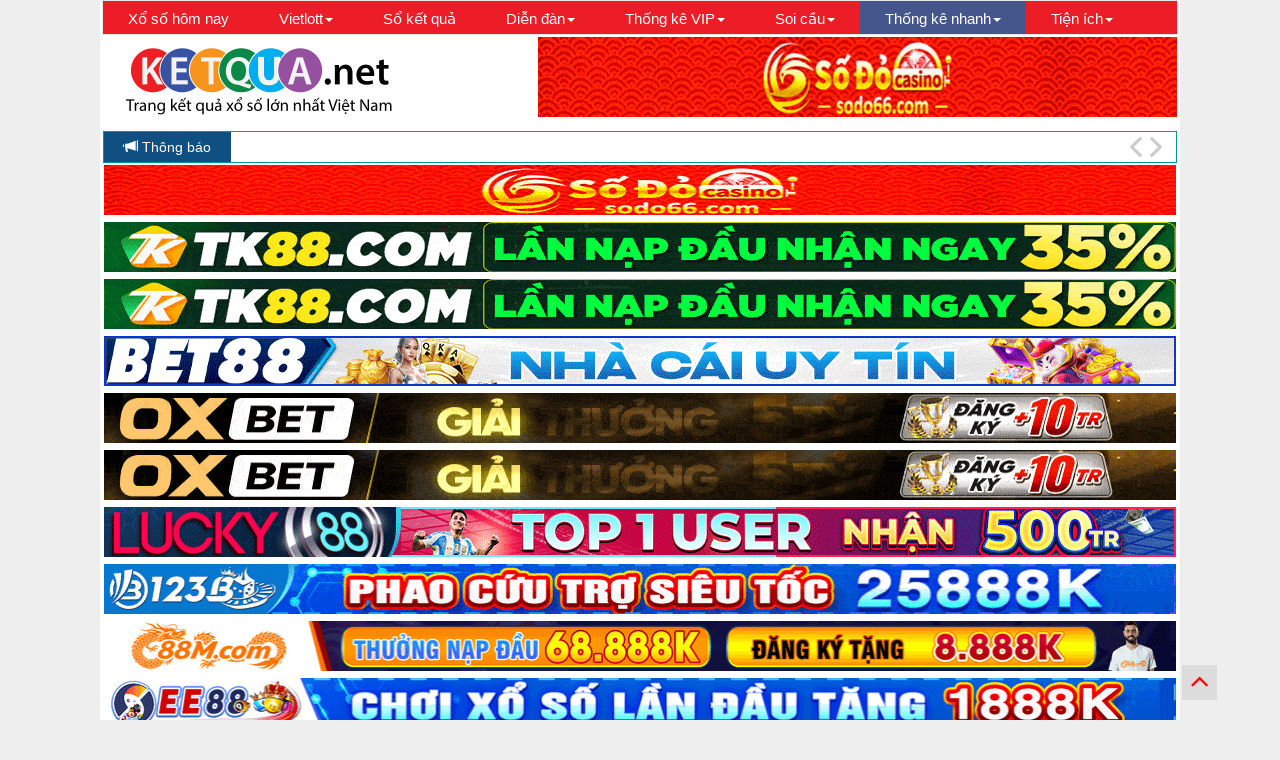

--- FILE ---
content_type: text/html; charset=UTF-8
request_url: https://ketqua04.net/thong-ke-tan-suat-bo-so
body_size: 11651
content:
<!DOCTYPE html>
<html lang="vi">
<head>
<meta charset="utf-8">
<meta http-equiv="content-type" content="text/html; charset=UTF-8"/>
<meta name="HandheldFriendly" content="true"/>
<meta name="robots" content="index, follow"/>
<meta name="keywords" content="Thong ke tan suat bo so, thong ke xsmb, thong ke sxmb, thong ke tan suat 500 ngay truoc, thong ke xsmb dai nhat, thong ke tan suat lo, thong ke tan suat giai db"/>
<meta name="description" content="KETQUA04.NET - Thống kê tần suất bộ số: thống kê loto theo tổng số ngày về và tổng số lần về của các bộ số từ 00-99 trong khoảng thời gian đã chọn"/>
<link rel="canonical" href="https://ketqua04.net/thong-ke-tan-suat-bo-so"/>
<meta name="author" content="ketqua04.net"/>
<meta name="generator" content="ketqua04.net"/>
<meta name="abstract" content="ketqua04.net"/>
<meta name="build_signature" content="ver. 0.1.0-28o; branch feature/main/improve-sep-2024; built on Fri Oct 31 02:58:09 UTC 2025"/>
<meta property="og:title" content="Thống kê tần suất bộ số Truyền Thống trong 500 ngày trước"/>
<meta property="og:type" content="website"/>
<meta property="og:url" content="https://ketqua04.net/"/>
<meta property="og:image" content="https://ketqua04.net/imgs/1024.png"/>
<meta property="og:image:width" content="200"/>
<meta property="og:image:height" content="200"/>
<meta property="og:site_name" content="ketqua04.net"/>
<meta property="og:description" content="Thống kê tần suất bộ số: thống kê loto theo tổng số ngày về và tổng số lần về của các bộ số từ 00-99 trong khoảng thời gian đã chọn"/>
<meta property="fb:app_id" content="1022589457870723"/>
<meta name="data-server" value="data.ketqua04.net"/>
<link rel="shortcut icon" href="//static.ketqua04.net/main_image/ketqua.jpg">
<title>Thống kê tần suất bộ số Truyền Thống trong 500 ngày trước</title>
<link href="//static.ketqua04.net/main_bootstrap/css/bootstrap.min.css" rel="stylesheet">
<link href="//static.ketqua04.net/css/font-awesome.min.css" rel="stylesheet">
<link href="//static.ketqua04.net/metis/metisMenu.css" rel="stylesheet">
<link href="//static.ketqua04.net/css/bootstrap-datepicker3.min.css" rel="stylesheet">
<link href="//static.ketqua04.net/main_css/global_v0.0.10.css" rel="stylesheet">
<link href="//static.ketqua04.net/icss/02.css" rel="stylesheet">
<script src="//static.ketqua04.net/js/jquery-2.1.3.min.js"></script>
<script src="//static.ketqua04.net/js/jquery.printElement.min.js"></script>
<script src="//static.ketqua04.net/js/bootstrap-datepicker.min.js"></script>
<script src="//static.ketqua04.net/custom_js/kq_v0.0.10e.js"></script>
<script type="application/ld+json">
  {
    "@context": "//schema.org",
    "@type": "Blog",
    "url": "//forumketqua.net/"
  }
</script>
<script type="application/ld+json">
  {
    "@context": "//schema.org",
    "@type": "Organization",
    "name": "ketqua04.net",
    "url": "//ketqua04.net/",
    "sameAs": [
      "https://www.facebook.com/admketqua.net/",
      "https://plus.google.com/108848957581198475098",
      "https://twitter.com/KetquaNet"
    ]
  }
</script>
<script src="//static.ketqua04.net/custom_js/kqv1.1edf48d1d4a1147da411.min.js"></script>
</head>
<body>
<script async src="https://www.googletagmanager.com/gtag/js?id=G-PZRFXCFGJD"></script>
<script>window.dataLayer=window.dataLayer||[];function gtag(){dataLayer.push(arguments);}gtag('js',new Date());gtag('config','G-5RXSNQ72Q4');</script>
<script>window.__cfRLUnblockHandlers=true;</script>
<script defer src="https://comment.yeuketqua.net/comentario.js"></script><div class="container big-container">
<h1 class="mainh1">Thống kê tần suất bộ số Truyền Thống trong 500 ngày trước</h1>
<nav class="navbar navbar-default kqvertimargin" id="ketqua_head_menu">
<div class="container-fluid">
<ul class="nav navbar-nav" style="margin-bottom:-2px;" id="head_menu">
<li><h2 class="menuh2"><a href="/xo-so">Xổ số hôm nay</a></h2></li>
<li class="dropdown ">
<a class="dropdown-toggle" data-toggle="dropdown" role="button" aria-expanded="true">Vietlott<span class="caret"></span></a>
<ul class="dropdown-menu" role="menu">
<li><a href="/xo-so-mega6x45.php">Mega 6/45</a></li><li><a href="/xo-so-power6x55.php">Power 6/55</a></li> </ul>
</li>
<li><h2 class="menuh2"><a href="/so-ket-qua">Sổ kết quả<span class="sr-only">(current)</span></a></h2></li>
<li class="dropdown ">
<a class="dropdown-toggle" data-toggle="dropdown" role="button" aria-expanded="true">Diễn đàn<span class="caret"></span></a>
<ul class="dropdown-menu" role="menu">
<li><a href="https://forumketqua.net/" target="_blank">Trang chủ</a></li>
<li><a href="https://forumketqua.net/forums/su-kien-events.8/" target="_blank">Event xổ số hàng tháng</a></li>
<li><a href="https://forumketqua.net/forums/kinh-nghiem-xo-so.24/" target="_blank">Kinh nghiệm xổ số</a></li>
<li><a href="https://forumketqua.net/forums/du-doan-xsmb/" target="_blank">Thảo luận XSMB</a></li>
<li><a href="https://forumketqua.net/forums/chan-nuoi-xsmb.15/" target="_blank">Chăn nuôi XSMB</a></li>
<li><a href="https://forumketqua.net/forums/soi-cau-xsmb/" target="_blank">Cầu kèo XSMB</a></li>
</ul>
</li>
<li class="dropdown ">
<a class="dropdown-toggle" data-toggle="dropdown" role="button" aria-expanded="true">Thống kê VIP<span class="caret"></span></a>
<ul class="dropdown-menu" role="menu">
<li><a href="/chu-ky">Thống kê chu kỳ</a></li>
<li><a href="/tan-so-nhip">Thống kê tần số nhịp loto</a></li>
<li><a href="/tan-suat-loto" target="_blank">Thống kê tần suất Loto</a></li>
<li><a href="/tan-suat-cap-loto" target="_blank">Thống kê tần suất cặp loto</a></li>
<li><a href="/loto-theo-db" target="_blank">Thống kê tần suất Loto theo Đặc Biệt</a></li>
<li><a href="/loto-theo-loto" target="_blank">Thống kê tần suất Loto theo Loto</a></li>
<li><a href="/loto-gan">Thống kê loto gan</a></li>
<li><a href="/dau-duoi-loto">Thống kê đầu đuôi loto</a></li>
<li><a href="/chu-ky-dac-biet">Thống kê chu kỳ đặc biệt</a></li>
<li><a href="/chu-ky-dan-dac-biet">Thống kê chu kỳ dàn ĐB</a></li>
<li><a href="/chu-ky-dan-loto">Thống kê chu kỳ dàn loto</a></li>
<li><a href="/max-dan-cung-ve">Thống kê chu kỳ max dàn cùng về</a></li>
<li><a href="/bang-dac-biet">Bảng đặc biệt tuần</a></li>
<li><a href="/bang-dac-biet-thang">Bảng đặc biệt tháng</a></li>
<li><a href="/bang-dac-biet-nam">Bảng đặc biệt năm</a></li>
<li><a href="/bang-giai-nhat">Bảng giải nhất tuần <img src="//static.ketqua04.net/img/f70479d0a3661070a329f9bb861e66a5.gif"></a></li>
<li><a href="/bang-giai-nhat-thang">Bảng giải nhất tháng <img src="//static.ketqua04.net/img/f70479d0a3661070a329f9bb861e66a5.gif"></a></li>
<li><a href="/bang-giai-nhat-nam">Bảng giải nhất năm <img src="//static.ketqua04.net/img/f70479d0a3661070a329f9bb861e66a5.gif"></a></li>
<li><a href="/bang-de-dau">Bảng đề đầu theo tuần <img src="//static.ketqua04.net/img/f70479d0a3661070a329f9bb861e66a5.gif"></a></li>
<li><a href="/bang-de-dau-thang">Bảng đề đầu theo tháng <img src="//static.ketqua04.net/img/f70479d0a3661070a329f9bb861e66a5.gif"></a></li>
<li><a href="/bang-de-dau-nam">Bảng đề đầu theo năm <img src="//static.ketqua04.net/img/f70479d0a3661070a329f9bb861e66a5.gif"></a></li>
<li><a href="/giai-db-ngay-mai">Thống kê giải đặc biệt ngày mai</a></li>
<li><a href="/de-dau-ngay-mai">Thống kê đề đầu ngày mai <img src="//static.ketqua04.net/img/f70479d0a3661070a329f9bb861e66a5.gif"></a></li>
<li><a href="/thong-ke-giai-nhat">Thống kê giải nhất</a></li>
</ul>
</li>
<li class="dropdown ">
<a class="dropdown-toggle" data-toggle="dropdown" role="button" aria-expanded="true">Soi cầu<span class="caret"></span></a>
<ul class="dropdown-menu" role="menu">
<li><a href="/cau-giai-dac-biet">Soi cầu giải đặc biệt</a></li>
<li><a href="/cau-hai-nhay">Soi cầu loto hai nháy</a></li>
<li><a href="/cau-loto">Soi cầu loto</a></li>
<li><a href="/cau-loto-bach-thu">Soi cầu bạch thủ</a></li>
<li><a href="/cau-loai-loto">Soi cầu loại loto</a></li>
<li><a href="/cau-loai-bach-thu">Soi cầu loại bạch thủ</a></li>
<li><a href="/lich-su-cau">Kiểm tra lịch sử cầu</a></li>
<li><a href="/cau-theo-thu">Soi cầu theo thứ</a></li>
<li><a href="/cau-dac-biet-theo-thu">Cầu đặc biệt theo thứ</a></li>
<li><a href="/tao-phoi-tuan">Tạo phôi cầu tuần <img src="//static.ketqua04.net/img/f70479d0a3661070a329f9bb861e66a5.gif"><span class="sr-only">(current)</span></a></li>
<li><a href="/tong-hop-cau">Tổng hợp cầu<img src="//static.ketqua04.net/img/f70479d0a3661070a329f9bb861e66a5.gif"><span class="sr-only">(current)</span></a></li>
<li><a href="/tao-phoi">Tạo phôi xổ số</a></li>
</ul>
</li>
<li class="dropdown  active">
<a class="dropdown-toggle" data-toggle="dropdown" role="button" aria-expanded="true">Thống kê nhanh<span class="caret"></span></a>
<ul class="dropdown-menu" role="menu">
<li><a href="/thong-ke-nhanh">Thống kê nhanh</a></li>
<li class="active"><a href="/thong-ke-tan-suat-bo-so">Thống kê tần suất bộ số</a></li>
<li><a href="/thong-ke-tong-hop">Thống kê tổng hợp</a></li>
<li><a href="/thong-ke-theo-ngay">Thống kê theo ngày</a></li>
<li><a href="/thong-ke-theo-tong">Thống kê theo tổng</a></li>
<li><a href="/thong-ke-quan-trong">Thống kê quan trọng</a></li>
<li><a href="/cung-quay-xo-so">Cùng quay xổ số</a></li>
<li><a href="/lo-xien">Lô xiên tự động</a></li>
<li><a href="/gop-so">Công cụ gộp số VIP</a></li>
<li><a href="/tach-so">Công cụ tách số VIP</a></li>
<li><a href="/loc-ghep-dan">Công cụ lọc ghép dàn VIP</a></li>
<li><a href="/tao-dan">Tạo nhanh dàn đặc biệt</a></li>
<li><a href="/tao-dan-3d-4d">Tạo dàn 3D 4D</a></li>
<li><a href="/tao-dan-3d-4d-nang-cao">Tạo dàn 3D 4D nâng cao</a></li>
<li><a href="/loai-dan">Loại dàn đặc biệt</a></li>
</ul>
</li>
<li class="dropdown ">
<a class="dropdown-toggle" data-toggle="dropdown" role="button" aria-expanded="true">Tiện ích<span class="caret"></span></a>
<ul class="dropdown-menu" role="menu">
<li><a href="/tin-tuc-xo-so">Tin tức xổ số<span class="sr-only">(current)</span></a></li>
<li><a href="/do-xo-so">Dò xổ số<span class="sr-only">(current)</span></a></li>
<li><a href="/lich-quay-thuong">Lịch quay thưởng<span class="sr-only">(current)</span></a></li>
<li><a href="/so-mo/">Sổ mơ<span class="sr-only">(current)</span></a></li>
<li><a href="/widget/">Widget kết quả<span class="sr-only">(current)</span></a></li>
<li><a href="/bong-da">Bóng đá<span class="sr-only">(current)</span></a></li>
<li><a href="/ket-qua-net/">Về chúng tôi<span class="sr-only">(current)</span></a></li>
<li><a href="/contact/">Liên Hệ Quảng Cáo - Góp Ý<span class="sr-only">(current)</span></a></li>
<li><a href="/policy">Chính sách<span class="sr-only">(current)</span></a></li>
</ul>
</li>
</ul>
</div>
</nav>
<div class="row kqvertimargin">
<div class="col-sm-3">
<a href="/"> <img src="//static.ketqua04.net/img/20160220172641-4a1ca3a3.png" alt="kqxs trực tiếp kết quả xổ số" height="90"></a>
</div>
<div class="col-sm-3 col-sm-offset-1">
<a rel="nofollow" href="https://www.vnsodo.top/?inviteCode=58828037&regAgentJumpFlag=1
" target="_blank">
<img style="display:block;float:left;" src="//img.iketqua.com/images/2024/06/24/ezgif-4-ef92ab79fd.gif" alt="nhà cái uy tín" width="639" height="80">
</a>
</div>
</div><div class="row kqvertimargin">
<div class="col-sm-10 mae" style="padding-top:2px;">
<div class="BreakingNewsController easing" id="notiBox" style="width: 100%; border: 1px solid rgb(0, 153, 153); background: rgb(255, 255, 255);">
<div class="bn-title" style="color: rgb(255, 255, 255); font-weight: normal; width: auto; padding: 5px 20px; background:#104F82;">
<span class="glyphicon glyphicon-bullhorn"></span> Thông báo
</div>
<ul style="left: 175px; margin-top: -168px;">
<li><a href="//ketqua04.net" target="_blank">Mời các bạn truy cập ketqua04.net - Link mới Ketqua.net</a></li>
<li><a href="//mketqua.net" target="_blank">Mketqua.net- Link phụ của ketqua.net</a></li>
<li><a href="//ketqua04.net" target="_blank">Ketqua.net chúc các bạn may mắn và thắng lợi!
</a></li>
</a></li>
</ul>
<div class="bn-arrows"><span class="bn-arrows-left"></span><span class="bn-arrows-right"></span></div>
</div>
</div>
</div>
<link href="//static.ketqua04.net/bnews/BreakingNews.css" rel="stylesheet">
<script src="//static.ketqua04.net/bnews/BreakingNews.js"></script>
<script>$(document).ready(function(){$("#notiBox").BreakingNews({effect:"slide",border:"solid 1px #099",titlebgcolor:'#104F82',title:'<span class="glyphicon glyphicon-bullhorn"></span> Thông báo',timer:5000,});});</script>
<div class="row kqvertimargin">
<div class="col-sm-10 kqcenter ">
<a rel="nofollow" href="https://www.vnsodo.top/home/reg.html?inviteCode=58828037
" target="_blank"><img style="margin-bottom:5px" src="//img.iketqua.com/images/2024/06/24/ezgif-4-120a97860c.gif" title="" alt="" width="1072" height="50"></a>
</div>
</div>
<div class="row kqvertimargin">
<div class="col-sm-10 kqcenter ">
<a rel="nofollow" href="https://soha.996221.com/?inviteCode=87083922&regAgentJumpFlag=0
" target="_blank"><img style="margin-bottom:5px" src="//img.iketqua.com/images/2024/06/24/ezgif-4-33f07aa75b.gif" title="" alt="" width="1072" height="50"></a>
</div>
</div>
<div class="row kqvertimargin">
<div class="col-sm-10 kqcenter ">
<a rel="nofollow" href="https://soha.996221.com/?inviteCode=87083922&regAgentJumpFlag=0
" target="_blank"><img style="margin-bottom:5px" src="//img.iketqua.com/images/2024/06/24/ezgif-4-33f07aa75b.gif" title="" alt="" width="1072" height="50"></a>
</div>
</div>
<div class="row kqvertimargin">
<div class="col-sm-10 kqcenter ">
<a rel="nofollow" href="https://ln.run/bet88ads" target="_blank"><img style="margin-bottom:5px" src="//img.iketqua.com/images/2025/10/07/BET88-GIF-new-1072x50-2.gif" title="" alt="" width="1072" height="50"></a>
</div>
</div>
<div class="row kqvertimargin">
<div class="col-sm-10 kqcenter ">
<a rel="nofollow" href="https://tinyurl.com/2d6wrscu
" target="_blank"><img src="//img.iketqua.com/images/2025/08/28/ezgif-31bfdfdb20f7ad.gif" alt="OXBET có lô đề 3 miền, lô đề siêu tốc, 1 ăn 999" title="OXBET - Lô Đề 3 Miền - Lô Đề Siêu Tốc - Đừng Đợi Đến 4 Giờ Chiều" width="1072" height="50" style="margin-bottom:5px; "></a>
</div>
</div>
<div class="row kqvertimargin">
<div class="col-sm-10 kqcenter ">
<a rel="nofollow" href="https://tinyurl.com/mr2cd7dm
" target=_blank"><img style="margin-bottom:5px" src="//img.iketqua.com/images/2025/08/28/ezgif-31bfdfdb20f7ad.gif" alt="OXBET có lô đề 3 miền, lô đề siêu tốc, 1 ăn 999" title="OXBET - Lô Đề 3 Miền - Lô Đề Siêu Tốc - Đừng Đợi Đến 4 Giờ Chiều" width="1072" height="50"></a>
</div>
</div>
<div class="row kqvertimargin">
<div class="col-sm-10 kqcenter ">
<a rel="nofollow" href="https://tinyurl.com/ybv39knf" target=_blank"><img style="margin-bottom:5px" src="//img.iketqua.com/images/2024/08/26/Lucky-CPD-1072x50.gif" alt="LUCKY88 đứng số 1 châu Á về cá độ bóng đá online, cá cược thể thao trực tuyến
" title="LUCKY88 - #1 Nhà cái chơi cá cược bóng đá, cá độ thể thao uy tín	" width="1072" height="50"></a>
</div>
</div>
<div class="row kqvertimargin">
<div class="col-sm-10 kqcenter ">
<a rel="nofollow" href="https://www.bityviet.com/kq9smhf
" target=_blank"><img style="margin-bottom:5px" src="//img.iketqua.com/images/2024/08/04/ezgif-7-2d04dbc216.gif" alt="" width="1072" height="50"></a>
</div>
</div>
<div class="row kqvertimargin">
<div class="col-sm-10 kqcenter ">
<a rel="nofollow" href="https://bitlyvnm.com/kq04cphf
" target=_blank"><img style="margin-bottom:5px" src="//img.iketqua.com/images/2026/01/07/1070x50-xoso88m.gif" alt="88M" width="1072" height="50"></a>
</div>
</div>
<div class="row kqvertimargin">
<div class="col-sm-10 kqcenter ">
<a rel="nofollow" href="https://www.tinyviet.com/kq9smhf" target=_blank"><img style="margin-bottom:5px" src="//img.iketqua.com/images/2024/08/02/1070x50-EE88.gif" alt="" width="1072" height="50"></a>
</div>
</div>
<div class="row kqvertimargin">
<div class="col-sm-10 kqcenter ">
<a rel="nofollow" href=" https://bittyvi.com/kq04hfdl" target=_blank"><img style="margin-bottom:5px" src="//img.iketqua.com/images/2025/12/01/1070x50-88i-xs.gif" alt="" width="1072" height="50"></a>
</div>
</div>
<div class="row kqvertimargin">
<div class="col-sm-10 kqcenter ">
<a rel="nofollow" href="https://ftq2.short.gy/ubjxRi
" target=_blank"><img style="margin-bottom:5px" src="//img.iketqua.com/images/2024/08/26/Nbet-CPD-Sport-1072x50.gif" alt="NBET cá cược bóng đá online tại nhà cái uy tín hàng đầu Châu Âu.
" title="NBET - Nhà cái cá độ, cá cược bóng đá, casino online uy tín	" width="1072" height="50"></a>
</div>
</div>
<div class="row kqvertimargin">
<div class="col-sm-10 kqcenter ">
<a rel="nofollow" href="https://man88.win/khuyen-mai/thuong-nap-dau-100/?a=mswl_6c60d0ee2a2c00776e3f3356a72a9204&utm_campaign=cpd&utm_source=ketquanet&utm_medium=full9-1072x50
" target=_blank"><img style="margin-bottom:5px" src="//img.iketqua.com/images/2025/12/01/1072x50.gif" alt="" width="1072" height="50"></a>
</div>
</div>
<div class="row kqvertimargin">
<div class="col-sm-10 kqcenter ">
<a rel="nofollow" href="https://11win.mobi/?a=mswl_90558bec54a62922637a81c94afb4653&utm_campaign=cpd&utm_source=ketquanet&utm_medium=full10-1072x50
" target=_blank"><img style="margin-bottom:5px" src="//img.iketqua.com/images/2025/12/01/1072x50-CPD-11WIN-GAME-TURN2.gif" alt="" width="1072" height="50"></a>
</div>
</div>
<div class="row kqvertimargin">
<div class="col-sm-10 kqcenter ">
<a rel="nofollow" href="https://du88.club/?a=mswl_b0abf78792ceb697ca57c15ac18eccb6&utm_campaign=cpd&utm_source=ketquanet&utm_medium=full11-1072x50
" target=_blank"><img style="margin-bottom:5px" src="//img.iketqua.com/images/2025/10/31/1072x50-CPD-DU-DUBAI-LODE-TURN-1.gif" alt="" width="1072" height="50"></a>
</div>
</div>
<div class="row kqvertimargin">
<div class="col-sm-10 kqcenter ">
<a rel="nofollow" href="https://gbong.vip/?a=b67fe19b3ab8e2cb401c2320baf1cb4a&utm_source=ketquanet&utm_medium=full14-1072x50&utm_campaign=cpd&utm_term=xoso&referrer_domain=ketqua04.net
" target=_blank"><img style="margin-bottom:5px" src="//img.iketqua.com/images/2025/12/30/1072x50.gif
" alt="" width="1072" height="50"></a>
</div>
</div>
<div class="row kqvertimargin">
<div class="col-sm-10 kqcenter ">
<a rel="nofollow" href="https://vu88.com/khuyen-mai/the-loai/thuong-nap/?a=e197f4380c6c6fc13e6e24dc0680a57e&utm_source=ketquanet&utm_medium=full15-1072x50&utm_campaign=cpd&utm_term=xoso&referrer_domain=ketqua04.net
" target=_blank"><img style="margin-bottom:5px" src="//img.iketqua.com/images/2025/12/30/1072x50-1.gif
" alt="" width="1072" height="50"></a>
</div>
</div>
<div class="row kqvertimargin">
<div class="col-sm-10 kqcenter ">
<a rel="nofollow" href="https://tinyurl.com/5afrawd2" target="_blank"><img style="margin-bottom:5px" src="//img.iketqua.com/images/2026/01/10/KONG_tet_1330x130.gif" title="KONG88 - Nhà Cái Cá Cược Thể Thao, Casino, Slots Uy Tín" alt="KONG88 là website cá cược thể thao, cá độ bóng đá, casino, game đổi thưởng,... trực tuyến của nhà cái KONG88" width="1072" height="50"></a>
</div>
</div>
<div class="row kqvertimargin">
<div class="col-sm-10 kqcenter ">
<a rel="nofollow" href="https://tinyurl.com/5h96j3u4" target="_blank"><img style="margin-bottom:5px" src="//img.iketqua.com/images/2026/01/10/KONG_tet_1330x130.gif
" title="KONG88 - Nhà Cái Cá Cược Thể Thao, Casino, Slots Uy Tín" alt="KONG88 là website cá cược thể thao, cá độ bóng đá, casino, game đổi thưởng,... trực tuyến của nhà cái KONG88" width="1072" height="50"></a>
</div>
</div>
<div class="row kqvertimargin">
<div class="col-sm-10 kqcenter ">
<a rel="nofollow" href="https://tinyurl.com/3xsxcr8c" target="_blank"><img style="margin-bottom:5px" src="//img.iketqua.com/images/2026/01/13/LODE_CPD_TET2026_1072x50.gif" title="LODE88 - Web chơi lô đề online, đánh số đề trực tuyến tỷ lệ 1 ăn 900, nạp rút crypto thần tốc 	
" alt="LODE88 là công ty lô đề trên mạng, đánh số đề tại LODE88 đảm bảo tỷ lệ ăn 99%, nạp rút thần tốc, cổng nạp crypto
" width="1072" height="50"></a>
</div>
</div>
<div class="row kqvertimargin">
<div class="col-sm-10 kqcenter ">
<a rel="nofollow" href="https://tinyurl.com/5u3k6653" target="_blank"><img style="margin-bottom:5px" src="//img.iketqua.com/images/2026/01/13/LODE_CPD_TET2026_1072x50.gif" title="LODE88 - Web chơi lô đề online, đánh số đề trực tuyến tỷ lệ 1 ăn 900, nạp rút crypto thần tốc 	
" alt="LODE88 là công ty lô đề trên mạng, đánh số đề tại LODE88 đảm bảo tỷ lệ ăn 99%, nạp rút thần tốc, cổng nạp crypto
" width="1072" height="50"></a>
</div>
</div>
<div class="row kqvertimargin">
<div class="col-sm-10 kqcenter ">
<a rel="nofollow" href="https://www.vnsodo.top/?inviteCode=50953048&regAgentJumpFlag=1
" target=_blank"><img style="margin-bottom:5px" src="//img.iketqua.com/images/2024/06/24/ezgif-4-120a97860c.gif" alt="" width="1072" height="50"></a>
</div>
</div>
<div class="row kqvertimargin">
<div class="col-sm-10 kqcenter ">
<a rel="nofollow" href="https://www.vnsodo.top/?inviteCode=50953048&regAgentJumpFlag=1
" target="_blank"><img style="margin-bottom:5px" src="//img.iketqua.com/images/2024/06/24/ezgif-4-120a97860c.gif" title="" alt="" width="1072" height="50"></a>
</div>
</div>
<div class="row kqvertimargin">
<div class="col-sm-10 kqcenter ">
<a rel="nofollow" href="https://tinyurl.com/3m682u53" target="_blank"><img style="margin-bottom:5px" src="//img.iketqua.com/images/2025/08/24/11BET-CPD-SPORT-1072x60.gif" title="11BET - Web cá độ bóng đá, cá cược thể thao uy tín, hợp pháp tại Việt Nam" alt="11BET - Web cá cược thể thao, bóng đá đỉnh cao uy tín nhất Vietnam" width="1072" height="50"></a>
</div>
</div>
<div class="row">
<div class="col-sm-7"><style>.toggle.ios,.toggle-on.ios,.toggle-off.ios{border-radius:20px}.toggle.ios .toggle-handle{border-radius:20px}</style>
<div class="panel panel-default">
<div class="panel-heading center">
<h4 class="right-menu-title">Thống kê tần suất bộ số</h4>
</div>
<div class="panel-body">
<div id="featured-menu" class="home-nav"> <style>.nav-list{display:flex;flex-wrap:wrap}.nav-list a:nth-child(5n+1){margin-left:0}.nav-list{display:flex;flex-wrap:wrap;width:100%;background:#fff}.nav-list a{align-items:center;border:1px solid #e0e0e0;border-radius:4px;color:#333;display:flex;justify-content:center;font-size:14px;line-height:16px;min-height:40px;padding:5px 0;text-align:center;width:calc(20% - 6px);box-shadow:0 2px 5px rgb(0 0 0 / 10%);position:relative;margin-right:6px;margin-bottom:6px}.nav-list a span.item__label::before{border-left:3px solid transparent;border-right:3px solid transparent;border-top:3px solid red;bottom:-3px;content:'';left:5px;position:absolute}.nav-list a span.item__label{background-color:#f51212;border-radius:3px;color:#fff;font-size:9px;font-weight:400;position:absolute;padding:0 3px;right:-2px;top:0;line-height:11px}</style><nav class="nav-list"><a href="/so-ket-qua">Sổ KQ 30 ngày</a><a href="/so-ket-qua-truyen-thong/200">Sổ KQ 200 ngày</a><a href="/so-ket-qua-truyen-thong/300">Sổ KQ 300 ngày</a><a href="/tan-suat-loto">Tần suất loto</a><a href="/tan-suat-cap-loto">Tần suất cặp</a><a href="/bang-dac-biet-nam">Bảng ĐB năm</a><a href="/bang-dac-biet-thang">Bảng ĐB tháng</a><a href="/bang-dac-biet">Bảng ĐB tuần</a><a href="/giai-db-ngay-mai">Giải ĐB ngày mai</a><a id="menudown" onclick="return ccat.showHideMenu(this, 1)" href="javascript:;"><svg xmlns="http://www.w3.org/2000/svg" width="16" height="16" fill="currentColor" class="bi bi-chevron-double-down" viewBox="0 0 16 16">
<path fill-rule="evenodd" d="M1.646 6.646a.5.5 0 0 1 .708 0L8 12.293l5.646-5.647a.5.5 0 0 1 .708.708l-6 6a.5.5 0 0 1-.708 0l-6-6a.5.5 0 0 1 0-.708z"/>
<path fill-rule="evenodd" d="M1.646 2.646a.5.5 0 0 1 .708 0L8 8.293l5.646-5.647a.5.5 0 0 1 .708.708l-6 6a.5.5 0 0 1-.708 0l-6-6a.5.5 0 0 1 0-.708z"/>
</svg></a><a href="/cau-loto" style="display:none;" class="menuhide">Cầu Loto</a><a href="/cau-loto-bach-thu" style="display:none;" class="menuhide">Cầu bạch thủ</a><a href="/thong-ke-giai-nhat" style="display:none;" class="menuhide">Thống kê giải nhất</a><a href="/thong-ke-quan-trong" style="display:none;" class="menuhide">Thống kê quan trọng</a><a href="/cung-quay-xo-so" style="display:none;" class="menuhide">Quay thử xổ số</a><a href="/so-mo" style="display:none;" class="menuhide">Sổ mơ</a><a onclick="return ccat.showHideMenu(this, 2)" href="javascript:;" style="display:none;" class="menuhide"><svg xmlns="http://www.w3.org/2000/svg" width="16" height="16" fill="currentColor" class="bi bi-chevron-double-up" viewBox="0 0 16 16"> <path fill-rule="evenodd" d="M7.646 2.646a.5.5 0 0 1 .708 0l6 6a.5.5 0 0 1-.708.708L8 3.707 2.354 9.354a.5.5 0 1 1-.708-.708l6-6z"></path> <path fill-rule="evenodd" d="M7.646 6.646a.5.5 0 0 1 .708 0l6 6a.5.5 0 0 1-.708.708L8 7.707l-5.646 5.647a.5.5 0 0 1-.708-.708l6-6z"></path> </svg></a></nav></div><br/>	<form class="form-horizontal" id="chuky_form" method="POST">
<div class="form-group">
<label for="code" class="col-sm-3 control-label">Tỉnh</label>
<div class="col-sm-5">
<select name="code" id="code" class="form-control">
<option value="mb" selected>Truyền Thống</option><option value="ag">An Giang</option><option value="bl">Bạc Liêu</option><option value="bdu">Bình Dương</option><option value="bdi">Bình Định</option><option value="bp">Bình Phước</option><option value="bth">Bình Thuận</option><option value="btr">Bến Tre</option><option value="cm">Cà Mau</option><option value="ct">Cần Thơ</option><option value="dlt">Đà Lạt</option><option value="dna">Đà Nẵng</option><option value="dlc">Đắc Lắc</option><option value="dno">Đắc Nông</option><option value="dni">Đồng Nai</option><option value="dt">Đồng Tháp</option><option value="gl">Gia Lai</option><option value="hg">Hậu Giang</option><option value="hcm">Hồ Chí Minh</option><option value="kg">Kiên Giang</option><option value="kh">Khánh Hoà</option><option value="kt">Kon Tum</option><option value="la">Long An</option><option value="nt">Ninh Thuận</option><option value="py">Phú Yên</option><option value="qb">Quảng Bình</option><option value="qna">Quảng Nam</option><option value="qng">Quảng Ngãi</option><option value="qt">Quảng Trị</option><option value="st">Sóc Trăng</option><option value="tn">Tây Ninh</option><option value="tth">Thừa Thiên Huế</option><option value="tg">Tiền Giang</option><option value="tv">Trà Vinh</option><option value="vl">Vĩnh Long</option><option value="vt">Vũng Tàu</option>	</select>
</div>
</div>
<div class="form-group">
<label for="code" class="col-sm-3 control-label">Số ngày</label>
<div class="col-sm-5">
<select name="day_count" id="day_count" class="form-control">
<option value="10">10 ngày trước</option><option value="20">20 ngày trước</option><option value="30">30 ngày trước</option><option value="50">50 ngày trước</option><option value="120">120 ngày trước</option><option value="240">240 ngày trước</option><option value="300">300 ngày trước</option><option value="365">365 ngày trước</option><option value="400">400 ngày trước</option><option value="450">450 ngày trước</option><option value="500" selected>500 ngày trước</option><option value="5000">5000 ngày trước</option>	</select>
</div>
</div>
<div class="form-group">
<div class="kqcenter">
<label for="first-digit-switch">Chỉ xét giải <span class="maudo">đặc biệt</span></label>
<input type="checkbox" data-toggle="toggle" data-size="mini" data-onstyle="primary" data-style="ios" id="special_only" name="special_only">
</div>
</div>
<button type="submit" class="btn btn-primary col-sm-2 col-sm-offset-4"><i class="fa fa-eye"></i> Xem</button>
</form>
<br/><hr/>
<div class="form-group">
<div class="col-sm-10">
<textarea class="form-control" rows="2" id="numbers" name="numbers" placeholder="Điền các bộ số bạn muốn xem (ngăn cách bằng dấu phẩy hoặc cách). Để trống để xem mọi bộ số"></textarea>
</div>
</div>
<p class="chu15 daudong vietnghieng" style="padding-top:15px;"><span class="maudo"> Hướng dẫn</span>: B1 - Chọn tỉnh, số ngày và bấm <span class="mauxanh">XEM</span>. => B2 - Chọn nhanh bộ số muốn xem (<span class="maudo">KHÔNG</span> cần bấm Enter).</p>
</div>
</div>
<div class="kqbackground vien">
<link href="//static.ketqua04.net/bootstrap_toggle/bootstrap-toggle.min.css" rel="stylesheet">
<script src="//static.ketqua04.net/bootstrap_toggle/bootstrap-toggle.min.js"></script>
<script src="//static.ketqua04.net/custom_js/thongkenhanh-v1.js"></script>
<script src="//static.ketqua04.net/js/stupidtable.min.js"></script>
<script>$('table#tansuatboso tbody tr').click(function(){$(this).toggleClass('act');</script>
<style>table#tansuatboso tbody tr.act{background-color:#ffbf00;color:#000}</style>
<div class="panel panel-default"><div class="panel-heading center"><h4 class="right-menu-title">Thống kê tần suất bộ số Truyền Thống trong 500 ngày trước</h4></div><div class="panel-body"><table class="table-kq-bold-border kqbackground table table-condensed table-bordered qtk-hover" id="tansuatboso"><thead><tr class="info dosam"><th class="center">Bộ số</th><th class="center">Tổng số ngày về</th><th class="center">Tổng số lần về</th><th class="center">Tần số theo ngày</th></tr></thead><tbody class="center"><tr id="53"><td><b>53</b></td><td>141 ngày (<span class="maudo vietdam">28.20</span>%)</td><td>167 lần (<span class="maudo vietdam"> 1.2</span>%)</td><td> 1.18 lần/ngày (<span class="maudo vietdam">118.44</span>%)</td></tr><tr id="58"><td><b>58</b></td><td>139 ngày (<span class="maudo vietdam">27.80</span>%)</td><td>158 lần (<span class="maudo vietdam"> 1.2</span>%)</td><td> 1.14 lần/ngày (<span class="maudo vietdam">113.67</span>%)</td></tr><tr id="75"><td><b>75</b></td><td>136 ngày (<span class="maudo vietdam">27.20</span>%)</td><td>160 lần (<span class="maudo vietdam"> 1.2</span>%)</td><td> 1.18 lần/ngày (<span class="maudo vietdam">117.65</span>%)</td></tr><tr id="88"><td><b>88</b></td><td>134 ngày (<span class="maudo vietdam">26.80</span>%)</td><td>144 lần (<span class="maudo vietdam"> 1.1</span>%)</td><td> 1.07 lần/ngày (<span class="maudo vietdam">107.46</span>%)</td></tr><tr id="24"><td><b>24</b></td><td>133 ngày (<span class="maudo vietdam">26.60</span>%)</td><td>144 lần (<span class="maudo vietdam"> 1.1</span>%)</td><td> 1.08 lần/ngày (<span class="maudo vietdam">108.27</span>%)</td></tr><tr id="68"><td><b>68</b></td><td>132 ngày (<span class="maudo vietdam">26.40</span>%)</td><td>153 lần (<span class="maudo vietdam"> 1.1</span>%)</td><td> 1.16 lần/ngày (<span class="maudo vietdam">115.91</span>%)</td></tr><tr id="92"><td><b>92</b></td><td>132 ngày (<span class="maudo vietdam">26.40</span>%)</td><td>148 lần (<span class="maudo vietdam"> 1.1</span>%)</td><td> 1.12 lần/ngày (<span class="maudo vietdam">112.12</span>%)</td></tr><tr id="19"><td><b>19</b></td><td>131 ngày (<span class="maudo vietdam">26.20</span>%)</td><td>157 lần (<span class="maudo vietdam"> 1.2</span>%)</td><td> 1.20 lần/ngày (<span class="maudo vietdam">119.85</span>%)</td></tr><tr id="25"><td><b>25</b></td><td>130 ngày (<span class="maudo vietdam">26.00</span>%)</td><td>147 lần (<span class="maudo vietdam"> 1.1</span>%)</td><td> 1.13 lần/ngày (<span class="maudo vietdam">113.08</span>%)</td></tr><tr id="49"><td><b>49</b></td><td>130 ngày (<span class="maudo vietdam">26.00</span>%)</td><td>141 lần (<span class="maudo vietdam"> 1.0</span>%)</td><td> 1.08 lần/ngày (<span class="maudo vietdam">108.46</span>%)</td></tr><tr id="13"><td><b>13</b></td><td>129 ngày (<span class="maudo vietdam">25.80</span>%)</td><td>136 lần (<span class="maudo vietdam"> 1.0</span>%)</td><td> 1.05 lần/ngày (<span class="maudo vietdam">105.43</span>%)</td></tr><tr id="62"><td><b>62</b></td><td>129 ngày (<span class="maudo vietdam">25.80</span>%)</td><td>148 lần (<span class="maudo vietdam"> 1.1</span>%)</td><td> 1.15 lần/ngày (<span class="maudo vietdam">114.73</span>%)</td></tr><tr id="1"><td><b>01</b></td><td>128 ngày (<span class="maudo vietdam">25.60</span>%)</td><td>143 lần (<span class="maudo vietdam"> 1.1</span>%)</td><td> 1.12 lần/ngày (<span class="maudo vietdam">111.72</span>%)</td></tr><tr id="16"><td><b>16</b></td><td>128 ngày (<span class="maudo vietdam">25.60</span>%)</td><td>146 lần (<span class="maudo vietdam"> 1.1</span>%)</td><td> 1.14 lần/ngày (<span class="maudo vietdam">114.06</span>%)</td></tr><tr id="86"><td><b>86</b></td><td>128 ngày (<span class="maudo vietdam">25.60</span>%)</td><td>148 lần (<span class="maudo vietdam"> 1.1</span>%)</td><td> 1.16 lần/ngày (<span class="maudo vietdam">115.62</span>%)</td></tr><tr id="9"><td><b>09</b></td><td>127 ngày (<span class="maudo vietdam">25.40</span>%)</td><td>145 lần (<span class="maudo vietdam"> 1.1</span>%)</td><td> 1.14 lần/ngày (<span class="maudo vietdam">114.17</span>%)</td></tr><tr id="54"><td><b>54</b></td><td>127 ngày (<span class="maudo vietdam">25.40</span>%)</td><td>146 lần (<span class="maudo vietdam"> 1.1</span>%)</td><td> 1.15 lần/ngày (<span class="maudo vietdam">114.96</span>%)</td></tr><tr id="60"><td><b>60</b></td><td>127 ngày (<span class="maudo vietdam">25.40</span>%)</td><td>144 lần (<span class="maudo vietdam"> 1.1</span>%)</td><td> 1.13 lần/ngày (<span class="maudo vietdam">113.39</span>%)</td></tr><tr id="69"><td><b>69</b></td><td>127 ngày (<span class="maudo vietdam">25.40</span>%)</td><td>144 lần (<span class="maudo vietdam"> 1.1</span>%)</td><td> 1.13 lần/ngày (<span class="maudo vietdam">113.39</span>%)</td></tr><tr id="78"><td><b>78</b></td><td>127 ngày (<span class="maudo vietdam">25.40</span>%)</td><td>145 lần (<span class="maudo vietdam"> 1.1</span>%)</td><td> 1.14 lần/ngày (<span class="maudo vietdam">114.17</span>%)</td></tr><tr id="95"><td><b>95</b></td><td>127 ngày (<span class="maudo vietdam">25.40</span>%)</td><td>142 lần (<span class="maudo vietdam"> 1.1</span>%)</td><td> 1.12 lần/ngày (<span class="maudo vietdam">111.81</span>%)</td></tr><tr id="8"><td><b>08</b></td><td>126 ngày (<span class="maudo vietdam">25.20</span>%)</td><td>141 lần (<span class="maudo vietdam"> 1.0</span>%)</td><td> 1.12 lần/ngày (<span class="maudo vietdam">111.90</span>%)</td></tr><tr id="35"><td><b>35</b></td><td>126 ngày (<span class="maudo vietdam">25.20</span>%)</td><td>138 lần (<span class="maudo vietdam"> 1.0</span>%)</td><td> 1.10 lần/ngày (<span class="maudo vietdam">109.52</span>%)</td></tr><tr id="39"><td><b>39</b></td><td>126 ngày (<span class="maudo vietdam">25.20</span>%)</td><td>141 lần (<span class="maudo vietdam"> 1.0</span>%)</td><td> 1.12 lần/ngày (<span class="maudo vietdam">111.90</span>%)</td></tr><tr id="44"><td><b>44</b></td><td>126 ngày (<span class="maudo vietdam">25.20</span>%)</td><td>144 lần (<span class="maudo vietdam"> 1.1</span>%)</td><td> 1.14 lần/ngày (<span class="maudo vietdam">114.29</span>%)</td></tr><tr id="57"><td><b>57</b></td><td>126 ngày (<span class="maudo vietdam">25.20</span>%)</td><td>138 lần (<span class="maudo vietdam"> 1.0</span>%)</td><td> 1.10 lần/ngày (<span class="maudo vietdam">109.52</span>%)</td></tr><tr id="63"><td><b>63</b></td><td>126 ngày (<span class="maudo vietdam">25.20</span>%)</td><td>141 lần (<span class="maudo vietdam"> 1.0</span>%)</td><td> 1.12 lần/ngày (<span class="maudo vietdam">111.90</span>%)</td></tr><tr id="91"><td><b>91</b></td><td>126 ngày (<span class="maudo vietdam">25.20</span>%)</td><td>147 lần (<span class="maudo vietdam"> 1.1</span>%)</td><td> 1.17 lần/ngày (<span class="maudo vietdam">116.67</span>%)</td></tr><tr id="94"><td><b>94</b></td><td>125 ngày (<span class="maudo vietdam">25.00</span>%)</td><td>147 lần (<span class="maudo vietdam"> 1.1</span>%)</td><td> 1.18 lần/ngày (<span class="maudo vietdam">117.60</span>%)</td></tr><tr id="2"><td><b>02</b></td><td>124 ngày (<span class="maudo vietdam">24.80</span>%)</td><td>144 lần (<span class="maudo vietdam"> 1.1</span>%)</td><td> 1.16 lần/ngày (<span class="maudo vietdam">116.13</span>%)</td></tr><tr id="47"><td><b>47</b></td><td>124 ngày (<span class="maudo vietdam">24.80</span>%)</td><td>145 lần (<span class="maudo vietdam"> 1.1</span>%)</td><td> 1.17 lần/ngày (<span class="maudo vietdam">116.94</span>%)</td></tr><tr id="99"><td><b>99</b></td><td>124 ngày (<span class="maudo vietdam">24.80</span>%)</td><td>138 lần (<span class="maudo vietdam"> 1.0</span>%)</td><td> 1.11 lần/ngày (<span class="maudo vietdam">111.29</span>%)</td></tr><tr id="14"><td><b>14</b></td><td>123 ngày (<span class="maudo vietdam">24.60</span>%)</td><td>138 lần (<span class="maudo vietdam"> 1.0</span>%)</td><td> 1.12 lần/ngày (<span class="maudo vietdam">112.20</span>%)</td></tr><tr id="64"><td><b>64</b></td><td>123 ngày (<span class="maudo vietdam">24.60</span>%)</td><td>143 lần (<span class="maudo vietdam"> 1.1</span>%)</td><td> 1.16 lần/ngày (<span class="maudo vietdam">116.26</span>%)</td></tr><tr id="66"><td><b>66</b></td><td>123 ngày (<span class="maudo vietdam">24.60</span>%)</td><td>145 lần (<span class="maudo vietdam"> 1.1</span>%)</td><td> 1.18 lần/ngày (<span class="maudo vietdam">117.89</span>%)</td></tr><tr id="36"><td><b>36</b></td><td>122 ngày (<span class="maudo vietdam">24.40</span>%)</td><td>148 lần (<span class="maudo vietdam"> 1.1</span>%)</td><td> 1.21 lần/ngày (<span class="maudo vietdam">121.31</span>%)</td></tr><tr id="43"><td><b>43</b></td><td>122 ngày (<span class="maudo vietdam">24.40</span>%)</td><td>136 lần (<span class="maudo vietdam"> 1.0</span>%)</td><td> 1.11 lần/ngày (<span class="maudo vietdam">111.48</span>%)</td></tr><tr id="61"><td><b>61</b></td><td>122 ngày (<span class="maudo vietdam">24.40</span>%)</td><td>139 lần (<span class="maudo vietdam"> 1.0</span>%)</td><td> 1.14 lần/ngày (<span class="maudo vietdam">113.93</span>%)</td></tr><tr id="21"><td><b>21</b></td><td>121 ngày (<span class="maudo vietdam">24.20</span>%)</td><td>135 lần (<span class="maudo vietdam"> 1.0</span>%)</td><td> 1.12 lần/ngày (<span class="maudo vietdam">111.57</span>%)</td></tr><tr id="45"><td><b>45</b></td><td>121 ngày (<span class="maudo vietdam">24.20</span>%)</td><td>142 lần (<span class="maudo vietdam"> 1.1</span>%)</td><td> 1.17 lần/ngày (<span class="maudo vietdam">117.36</span>%)</td></tr><tr id="77"><td><b>77</b></td><td>121 ngày (<span class="maudo vietdam">24.20</span>%)</td><td>135 lần (<span class="maudo vietdam"> 1.0</span>%)</td><td> 1.12 lần/ngày (<span class="maudo vietdam">111.57</span>%)</td></tr><tr id="97"><td><b>97</b></td><td>121 ngày (<span class="maudo vietdam">24.20</span>%)</td><td>140 lần (<span class="maudo vietdam"> 1.0</span>%)</td><td> 1.16 lần/ngày (<span class="maudo vietdam">115.70</span>%)</td></tr><tr id="3"><td><b>03</b></td><td>120 ngày (<span class="maudo vietdam">24.00</span>%)</td><td>131 lần (<span class="maudo vietdam"> 1.0</span>%)</td><td> 1.09 lần/ngày (<span class="maudo vietdam">109.17</span>%)</td></tr><tr id="22"><td><b>22</b></td><td>120 ngày (<span class="maudo vietdam">24.00</span>%)</td><td>141 lần (<span class="maudo vietdam"> 1.0</span>%)</td><td> 1.18 lần/ngày (<span class="maudo vietdam">117.50</span>%)</td></tr><tr id="74"><td><b>74</b></td><td>120 ngày (<span class="maudo vietdam">24.00</span>%)</td><td>139 lần (<span class="maudo vietdam"> 1.0</span>%)</td><td> 1.16 lần/ngày (<span class="maudo vietdam">115.83</span>%)</td></tr><tr id="81"><td><b>81</b></td><td>120 ngày (<span class="maudo vietdam">24.00</span>%)</td><td>138 lần (<span class="maudo vietdam"> 1.0</span>%)</td><td> 1.15 lần/ngày (<span class="maudo vietdam">115.00</span>%)</td></tr><tr id="5"><td><b>05</b></td><td>119 ngày (<span class="maudo vietdam">23.80</span>%)</td><td>138 lần (<span class="maudo vietdam"> 1.0</span>%)</td><td> 1.16 lần/ngày (<span class="maudo vietdam">115.97</span>%)</td></tr><tr id="12"><td><b>12</b></td><td>119 ngày (<span class="maudo vietdam">23.80</span>%)</td><td>133 lần (<span class="maudo vietdam"> 1.0</span>%)</td><td> 1.12 lần/ngày (<span class="maudo vietdam">111.76</span>%)</td></tr><tr id="32"><td><b>32</b></td><td>119 ngày (<span class="maudo vietdam">23.80</span>%)</td><td>137 lần (<span class="maudo vietdam"> 1.0</span>%)</td><td> 1.15 lần/ngày (<span class="maudo vietdam">115.13</span>%)</td></tr><tr id="46"><td><b>46</b></td><td>119 ngày (<span class="maudo vietdam">23.80</span>%)</td><td>134 lần (<span class="maudo vietdam"> 1.0</span>%)</td><td> 1.13 lần/ngày (<span class="maudo vietdam">112.61</span>%)</td></tr><tr id="67"><td><b>67</b></td><td>119 ngày (<span class="maudo vietdam">23.80</span>%)</td><td>136 lần (<span class="maudo vietdam"> 1.0</span>%)</td><td> 1.14 lần/ngày (<span class="maudo vietdam">114.29</span>%)</td></tr><tr id="76"><td><b>76</b></td><td>119 ngày (<span class="maudo vietdam">23.80</span>%)</td><td>135 lần (<span class="maudo vietdam"> 1.0</span>%)</td><td> 1.13 lần/ngày (<span class="maudo vietdam">113.45</span>%)</td></tr><tr id="79"><td><b>79</b></td><td>119 ngày (<span class="maudo vietdam">23.80</span>%)</td><td>134 lần (<span class="maudo vietdam"> 1.0</span>%)</td><td> 1.13 lần/ngày (<span class="maudo vietdam">112.61</span>%)</td></tr><tr id="6"><td><b>06</b></td><td>118 ngày (<span class="maudo vietdam">23.60</span>%)</td><td>132 lần (<span class="maudo vietdam"> 1.0</span>%)</td><td> 1.12 lần/ngày (<span class="maudo vietdam">111.86</span>%)</td></tr><tr id="27"><td><b>27</b></td><td>118 ngày (<span class="maudo vietdam">23.60</span>%)</td><td>140 lần (<span class="maudo vietdam"> 1.0</span>%)</td><td> 1.19 lần/ngày (<span class="maudo vietdam">118.64</span>%)</td></tr><tr id="31"><td><b>31</b></td><td>118 ngày (<span class="maudo vietdam">23.60</span>%)</td><td>135 lần (<span class="maudo vietdam"> 1.0</span>%)</td><td> 1.14 lần/ngày (<span class="maudo vietdam">114.41</span>%)</td></tr><tr id="42"><td><b>42</b></td><td>118 ngày (<span class="maudo vietdam">23.60</span>%)</td><td>123 lần (<span class="maudo vietdam"> 0.9</span>%)</td><td> 1.04 lần/ngày (<span class="maudo vietdam">104.24</span>%)</td></tr><tr id="73"><td><b>73</b></td><td>118 ngày (<span class="maudo vietdam">23.60</span>%)</td><td>126 lần (<span class="maudo vietdam"> 0.9</span>%)</td><td> 1.07 lần/ngày (<span class="maudo vietdam">106.78</span>%)</td></tr><tr id="89"><td><b>89</b></td><td>118 ngày (<span class="maudo vietdam">23.60</span>%)</td><td>136 lần (<span class="maudo vietdam"> 1.0</span>%)</td><td> 1.15 lần/ngày (<span class="maudo vietdam">115.25</span>%)</td></tr><tr id="10"><td><b>10</b></td><td>117 ngày (<span class="maudo vietdam">23.40</span>%)</td><td>137 lần (<span class="maudo vietdam"> 1.0</span>%)</td><td> 1.17 lần/ngày (<span class="maudo vietdam">117.09</span>%)</td></tr><tr id="23"><td><b>23</b></td><td>117 ngày (<span class="maudo vietdam">23.40</span>%)</td><td>129 lần (<span class="maudo vietdam"> 1.0</span>%)</td><td> 1.10 lần/ngày (<span class="maudo vietdam">110.26</span>%)</td></tr><tr id="26"><td><b>26</b></td><td>117 ngày (<span class="maudo vietdam">23.40</span>%)</td><td>130 lần (<span class="maudo vietdam"> 1.0</span>%)</td><td> 1.11 lần/ngày (<span class="maudo vietdam">111.11</span>%)</td></tr><tr id="28"><td><b>28</b></td><td>117 ngày (<span class="maudo vietdam">23.40</span>%)</td><td>128 lần (<span class="maudo vietdam"> 0.9</span>%)</td><td> 1.09 lần/ngày (<span class="maudo vietdam">109.40</span>%)</td></tr><tr id="51"><td><b>51</b></td><td>117 ngày (<span class="maudo vietdam">23.40</span>%)</td><td>129 lần (<span class="maudo vietdam"> 1.0</span>%)</td><td> 1.10 lần/ngày (<span class="maudo vietdam">110.26</span>%)</td></tr><tr id="72"><td><b>72</b></td><td>117 ngày (<span class="maudo vietdam">23.40</span>%)</td><td>135 lần (<span class="maudo vietdam"> 1.0</span>%)</td><td> 1.15 lần/ngày (<span class="maudo vietdam">115.38</span>%)</td></tr><tr id="17"><td><b>17</b></td><td>116 ngày (<span class="maudo vietdam">23.20</span>%)</td><td>124 lần (<span class="maudo vietdam"> 0.9</span>%)</td><td> 1.07 lần/ngày (<span class="maudo vietdam">106.90</span>%)</td></tr><tr id="82"><td><b>82</b></td><td>116 ngày (<span class="maudo vietdam">23.20</span>%)</td><td>132 lần (<span class="maudo vietdam"> 1.0</span>%)</td><td> 1.14 lần/ngày (<span class="maudo vietdam">113.79</span>%)</td></tr><tr id="50"><td><b>50</b></td><td>115 ngày (<span class="maudo vietdam">23.00</span>%)</td><td>136 lần (<span class="maudo vietdam"> 1.0</span>%)</td><td> 1.18 lần/ngày (<span class="maudo vietdam">118.26</span>%)</td></tr><tr id="65"><td><b>65</b></td><td>115 ngày (<span class="maudo vietdam">23.00</span>%)</td><td>136 lần (<span class="maudo vietdam"> 1.0</span>%)</td><td> 1.18 lần/ngày (<span class="maudo vietdam">118.26</span>%)</td></tr><tr id="98"><td><b>98</b></td><td>115 ngày (<span class="maudo vietdam">23.00</span>%)</td><td>134 lần (<span class="maudo vietdam"> 1.0</span>%)</td><td> 1.17 lần/ngày (<span class="maudo vietdam">116.52</span>%)</td></tr><tr id="34"><td><b>34</b></td><td>114 ngày (<span class="maudo vietdam">22.80</span>%)</td><td>120 lần (<span class="maudo vietdam"> 0.9</span>%)</td><td> 1.05 lần/ngày (<span class="maudo vietdam">105.26</span>%)</td></tr><tr id="48"><td><b>48</b></td><td>114 ngày (<span class="maudo vietdam">22.80</span>%)</td><td>129 lần (<span class="maudo vietdam"> 1.0</span>%)</td><td> 1.13 lần/ngày (<span class="maudo vietdam">113.16</span>%)</td></tr><tr id="71"><td><b>71</b></td><td>114 ngày (<span class="maudo vietdam">22.80</span>%)</td><td>139 lần (<span class="maudo vietdam"> 1.0</span>%)</td><td> 1.22 lần/ngày (<span class="maudo vietdam">121.93</span>%)</td></tr><tr id="80"><td><b>80</b></td><td>114 ngày (<span class="maudo vietdam">22.80</span>%)</td><td>128 lần (<span class="maudo vietdam"> 0.9</span>%)</td><td> 1.12 lần/ngày (<span class="maudo vietdam">112.28</span>%)</td></tr><tr id="83"><td><b>83</b></td><td>114 ngày (<span class="maudo vietdam">22.80</span>%)</td><td>134 lần (<span class="maudo vietdam"> 1.0</span>%)</td><td> 1.18 lần/ngày (<span class="maudo vietdam">117.54</span>%)</td></tr><tr id="11"><td><b>11</b></td><td>113 ngày (<span class="maudo vietdam">22.60</span>%)</td><td>122 lần (<span class="maudo vietdam"> 0.9</span>%)</td><td> 1.08 lần/ngày (<span class="maudo vietdam">107.96</span>%)</td></tr><tr id="87"><td><b>87</b></td><td>113 ngày (<span class="maudo vietdam">22.60</span>%)</td><td>126 lần (<span class="maudo vietdam"> 0.9</span>%)</td><td> 1.12 lần/ngày (<span class="maudo vietdam">111.50</span>%)</td></tr><tr id="15"><td><b>15</b></td><td>112 ngày (<span class="maudo vietdam">22.40</span>%)</td><td>128 lần (<span class="maudo vietdam"> 0.9</span>%)</td><td> 1.14 lần/ngày (<span class="maudo vietdam">114.29</span>%)</td></tr><tr id="29"><td><b>29</b></td><td>112 ngày (<span class="maudo vietdam">22.40</span>%)</td><td>120 lần (<span class="maudo vietdam"> 0.9</span>%)</td><td> 1.07 lần/ngày (<span class="maudo vietdam">107.14</span>%)</td></tr><tr id="52"><td><b>52</b></td><td>112 ngày (<span class="maudo vietdam">22.40</span>%)</td><td>123 lần (<span class="maudo vietdam"> 0.9</span>%)</td><td> 1.10 lần/ngày (<span class="maudo vietdam">109.82</span>%)</td></tr><tr id="56"><td><b>56</b></td><td>112 ngày (<span class="maudo vietdam">22.40</span>%)</td><td>130 lần (<span class="maudo vietdam"> 1.0</span>%)</td><td> 1.16 lần/ngày (<span class="maudo vietdam">116.07</span>%)</td></tr><tr id="90"><td><b>90</b></td><td>112 ngày (<span class="maudo vietdam">22.40</span>%)</td><td>123 lần (<span class="maudo vietdam"> 0.9</span>%)</td><td> 1.10 lần/ngày (<span class="maudo vietdam">109.82</span>%)</td></tr><tr id="38"><td><b>38</b></td><td>111 ngày (<span class="maudo vietdam">22.20</span>%)</td><td>127 lần (<span class="maudo vietdam"> 0.9</span>%)</td><td> 1.14 lần/ngày (<span class="maudo vietdam">114.41</span>%)</td></tr><tr id="85"><td><b>85</b></td><td>111 ngày (<span class="maudo vietdam">22.20</span>%)</td><td>125 lần (<span class="maudo vietdam"> 0.9</span>%)</td><td> 1.13 lần/ngày (<span class="maudo vietdam">112.61</span>%)</td></tr><tr id="96"><td><b>96</b></td><td>111 ngày (<span class="maudo vietdam">22.20</span>%)</td><td>129 lần (<span class="maudo vietdam"> 1.0</span>%)</td><td> 1.16 lần/ngày (<span class="maudo vietdam">116.22</span>%)</td></tr><tr id="18"><td><b>18</b></td><td>110 ngày (<span class="maudo vietdam">22.00</span>%)</td><td>123 lần (<span class="maudo vietdam"> 0.9</span>%)</td><td> 1.12 lần/ngày (<span class="maudo vietdam">111.82</span>%)</td></tr><tr id="0"><td><b>00</b></td><td>109 ngày (<span class="maudo vietdam">21.80</span>%)</td><td>128 lần (<span class="maudo vietdam"> 0.9</span>%)</td><td> 1.17 lần/ngày (<span class="maudo vietdam">117.43</span>%)</td></tr><tr id="30"><td><b>30</b></td><td>109 ngày (<span class="maudo vietdam">21.80</span>%)</td><td>126 lần (<span class="maudo vietdam"> 0.9</span>%)</td><td> 1.16 lần/ngày (<span class="maudo vietdam">115.60</span>%)</td></tr><tr id="84"><td><b>84</b></td><td>108 ngày (<span class="maudo vietdam">21.60</span>%)</td><td>120 lần (<span class="maudo vietdam"> 0.9</span>%)</td><td> 1.11 lần/ngày (<span class="maudo vietdam">111.11</span>%)</td></tr><tr id="33"><td><b>33</b></td><td>107 ngày (<span class="maudo vietdam">21.40</span>%)</td><td>117 lần (<span class="maudo vietdam"> 0.9</span>%)</td><td> 1.09 lần/ngày (<span class="maudo vietdam">109.35</span>%)</td></tr><tr id="70"><td><b>70</b></td><td>107 ngày (<span class="maudo vietdam">21.40</span>%)</td><td>121 lần (<span class="maudo vietdam"> 0.9</span>%)</td><td> 1.13 lần/ngày (<span class="maudo vietdam">113.08</span>%)</td></tr><tr id="93"><td><b>93</b></td><td>107 ngày (<span class="maudo vietdam">21.40</span>%)</td><td>116 lần (<span class="maudo vietdam"> 0.9</span>%)</td><td> 1.08 lần/ngày (<span class="maudo vietdam">108.41</span>%)</td></tr><tr id="40"><td><b>40</b></td><td>106 ngày (<span class="maudo vietdam">21.20</span>%)</td><td>126 lần (<span class="maudo vietdam"> 0.9</span>%)</td><td> 1.19 lần/ngày (<span class="maudo vietdam">118.87</span>%)</td></tr><tr id="7"><td><b>07</b></td><td>105 ngày (<span class="maudo vietdam">21.00</span>%)</td><td>119 lần (<span class="maudo vietdam"> 0.9</span>%)</td><td> 1.13 lần/ngày (<span class="maudo vietdam">113.33</span>%)</td></tr><tr id="4"><td><b>04</b></td><td>104 ngày (<span class="maudo vietdam">20.80</span>%)</td><td>122 lần (<span class="maudo vietdam"> 0.9</span>%)</td><td> 1.17 lần/ngày (<span class="maudo vietdam">117.31</span>%)</td></tr><tr id="41"><td><b>41</b></td><td>103 ngày (<span class="maudo vietdam">20.60</span>%)</td><td>113 lần (<span class="maudo vietdam"> 0.8</span>%)</td><td> 1.10 lần/ngày (<span class="maudo vietdam">109.71</span>%)</td></tr><tr id="59"><td><b>59</b></td><td>102 ngày (<span class="maudo vietdam">20.40</span>%)</td><td>119 lần (<span class="maudo vietdam"> 0.9</span>%)</td><td> 1.17 lần/ngày (<span class="maudo vietdam">116.67</span>%)</td></tr><tr id="37"><td><b>37</b></td><td>101 ngày (<span class="maudo vietdam">20.20</span>%)</td><td>114 lần (<span class="maudo vietdam"> 0.8</span>%)</td><td> 1.13 lần/ngày (<span class="maudo vietdam">112.87</span>%)</td></tr><tr id="20"><td><b>20</b></td><td>98 ngày (<span class="maudo vietdam">19.60</span>%)</td><td>114 lần (<span class="maudo vietdam"> 0.8</span>%)</td><td> 1.16 lần/ngày (<span class="maudo vietdam">116.33</span>%)</td></tr><tr id="55"><td><b>55</b></td><td>97 ngày (<span class="maudo vietdam">19.40</span>%)</td><td>110 lần (<span class="maudo vietdam"> 0.8</span>%)</td><td> 1.13 lần/ngày (<span class="maudo vietdam">113.40</span>%)</td></tr></tbody></table></div></div></div><div class="kqbackground border">
<comentario-comments page-id="/thong-ke-tan-suat-bo-so" theme="light"></comentario-comments>
<a target="_blank" href="https://forumketqua1.net">Mời các bạn tham khảo, giao lưu tại cộng đồng đam mê số học - Forumketqua.net</a>
</div>
</div>
<div class="col-sm-3">
<div class="kqvertimarginw"><div class="sidebar-nav">
<h3 class="right-menu-title"><i class="fa fa-bar-chart"></i><a href="/ds-thong-ke-nhanh"> Thống kê nhanh - Công cụ VIP</a></h3>
</div>
<div class="panel-body pad0">
<div class="table-responsive">
<table class="table table-bordered mar0">
<tbody>
<tr class="right-menu-row">
<td class="right-menu-item"><a href="/thong-ke-nhanh">Thống kê nhanh</a></td>
<td class="right-menu-item"><a href="/thong-ke-theo-tong">Thống kê theo tổng</a></td>
</tr>
<tr class="right-menu-row">
<td class="right-menu-item"><a style="background-color:#fff;color:#ed1d27;font-weight:bold;" href="/thong-ke-tan-suat-bo-so">TK tần suất bộ số</a></td>
<td class="right-menu-item"><a href="/thong-ke-quan-trong">Thống kê quan trọng</a></td>
</tr>
<tr class="right-menu-row">
<td class="right-menu-item"><a href="/thong-ke-tong-hop">Thống kê tổng hợp</a></td>
<td class="right-menu-item"><a href="/lo-xien">Lô xiên tự động</a></td>
</tr>
<tr class="right-menu-row">
<td class="right-menu-item"><a href="/thong-ke-theo-ngay">Thống kê theo ngày</a></td>
<td class="right-menu-item"><a href="/cung-quay-xo-so">Cùng quay xổ số</a></td>
</tr>
<tr class="right-menu-row">
<td class="right-menu-item"><a href="/gop-so">Công cụ gộp số VIP</a></td>
<td class="right-menu-item"><a href="/tach-so">Công cụ tách số VIP</a></td>
</tr>
<tr class="right-menu-row">
<td class="right-menu-item"><a href="/loc-ghep-dan">Công cụ lọc ghép dàn VIP</a></td>
<td class="right-menu-item"><a href="/tao-dan">Tạo nhanh dàn đặc biệt</a></td>
</tr>
<tr class="right-menu-row">
<td class="right-menu-item"><a href="/loai-dan">Loại dàn đặc biệt</a></td>
<td class="right-menu-item"><a href="/tao-dan-3d-4d">Tạo dàn 3D 4D</a></td>
</tr>
<tr class="right-menu-row">
<td class="right-menu-item"><a href="/tao-dan-3d-4d-nang-cao">Loại dàn 3D 4D nâng cao</a></td>
</tr>
</tbody>
</table>
</div>
</div>
</div><div class="kqvertimarginw"><div class="sidebar-nav">
<h3 class="right-menu-title"><i class="fa fa-diamond"></i><a href="/thong-ke-vip"> Thống kê VIP</a></h3>
</div>
<div class="panel-body pad0">
<div class="table-responsive">
<table class="table table-bordered mar0">
<tbody>
<tr class="right-menu-row">
<td class="right-menu-item"><a href="/chu-ky">Thống kê chu kỳ loto</a></td>
<td class="right-menu-item"><a href="/chu-ky-dac-biet">Thống kê chu kỳ ĐB</a></td>
</tr>
<tr class="right-menu-row">
<td class="right-menu-item"><a href="/tan-so-nhip">Thống kê tần suất nhịp loto</a></td>
<td class="right-menu-item"><a href="/chu-ky-dan-dac-biet">Thống kê chu kỳ dàn đặc biệt</a></td>
</tr>
<tr class="right-menu-row">
<td class="right-menu-item"><a href="/tan-suat-loto" target="_blank">Thống kê tần suất loto</a></td>
<td class="right-menu-item"><a href="/chu-ky-dan-loto">Thống kê chu kỳ dàn loto</a></td>
</tr>
<tr class="right-menu-row">
<td class="right-menu-item"><a href="/tan-suat-cap-loto" target="_blank">Thống kê tần suất cặp loto</a></td>
<td class="right-menu-item"><a href="/max-dan-cung-ve">Thống kê chu kỳ max dàn cùng về</a></td>
</tr>
<tr class="right-menu-row">
<td class="right-menu-item"><a href="/loto-gan">Thống kê loto gan </a></td>
<td class="right-menu-item"><a href="/dau-duoi-loto">Thống kê đầu đuôi loto</a></td>
</tr>
<tr class="right-menu-row">
<td class="right-menu-item"><a href="/loto-theo-db" target="_blank">Thống kê tần suất loto theo Đặc Biệt</a></td>
<td class="right-menu-item"><a href="/loto-theo-loto" target="_blank">Thống kê tần suất loto theo loto</a></td>
</tr>
</tbody>
</table>
</div>
</div>
</div><div class="kqvertimarginw"><div class="sidebar-nav">
<h3 class="right-menu-title"><i class="fa fa-table"></i><a href="/dac-biet-giai-nhat-de-dau"> Đặc biệt - Giải nhất - Đề đầu <img src="//static.ketqua04.net/img/f70479d0a3661070a329f9bb861e66a5.gif"></a></h3>
</div>
<div class="panel-body pad0">
<div class="table-responsive">
<table class="table table-bordered mar0">
<tbody>
<tr class="right-menu-row">
<td class="right-menu-item"><a href="/giai-db-ngay-mai">Thống kê ĐB ngày mai</a></td>
<td class="right-menu-item"><a href="/de-dau-ngay-mai">Thống kê Đề Đầu ngày mai</a></td>
</tr>
<tr class="right-menu-row">
<td class="right-menu-item"><a href="/bang-dac-biet">Bảng đặc biệt tuần</a></td>
<td class="right-menu-item"><a href="/bang-dac-biet-thang">Bảng đặc biệt tháng</a></td>
</tr>
<tr class="right-menu-row">
<td class="right-menu-item"><a href="/bang-dac-biet-nam">Bảng đặc biệt năm</a></td>
<td class="right-menu-item"><a href="/thong-ke-giai-nhat">Thống kê giải nhất</a></td>
</tr>
<tr class="right-menu-row">
<td class="right-menu-item"><a href="/bang-giai-nhat">Bảng giải nhất tuần</a></td>
<td class="right-menu-item"><a href="/bang-giai-nhat-thang">Bảng giải nhất tháng</a></td>
</tr>
<tr class="right-menu-row">
<td class="right-menu-item"><a href="/bang-giai-nhat-nam">Bảng giải nhất năm</a></td>
<td class="right-menu-item"><a href="/bang-de-dau">Bảng đề đầu tuần</a></td>
</tr>
<tr class="right-menu-row">
<td class="right-menu-item"><a href="/bang-de-dau-thang">Bảng đề đầu tháng</a></td>
<td class="right-menu-item"><a href="/bang-de-dau-nam">Bảng đề đầu năm</a></td>
</tr>
</tbody>
</table>
</div>
</div>
</div><div class="kqvertimarginw"><div class="sidebar-nav">
<h3 class="right-menu-title"><i class="fa fa-search-plus" aria-hidden="true"></i><a href="/soi-cau"> Soi cầu</a></h3>
</div>
<div class="panel-body pad0">
<div class="table-responsive">
<table class="table table-bordered mar0">
<tbody>
<tr class="right-menu-row">
<td class="right-menu-item"><a href="/cau-loto">Cầu loto</a></td>
<td class="right-menu-item"><a href="/cau-loai-loto">Cầu loại loto</a></td>
</tr>
<tr class="right-menu-row">
<td class="right-menu-item"><a href="/cau-loto-bach-thu">Cầu loto bạch thủ</a></td>
<td class="right-menu-item"><a href="/cau-loai-bach-thu">Cầu loại bạch thủ</a></td>
</tr>
<tr class="right-menu-row">
<td class="right-menu-item"><a href="/cau-giai-dac-biet">Cầu giải đặc biệt</a></td>
<td class="right-menu-item"><a href="/cau-hai-nhay">Cầu ăn hai nháy</a></td>
</tr>
<tr class="right-menu-row">
<td class="right-menu-item"><a href="/cau-theo-thu">Cầu theo thứ</a></td>
<td class="right-menu-item"><a href="/cau-dac-biet-theo-thu">Cầu ĐB theo thứ</a></td>
</tr>
<tr class="right-menu-row">
<td class="right-menu-item"><a href="/so-mo/">Sổ mơ</a></td>
<td class="right-menu-item"><a href="/lich-su-cau">Lịch sử cầu loto</a></td>
</tr>
<tr class="right-menu-row">
<td class="right-menu-item"><a href="/tao-phoi-tuan">Tạo phôi cầu tuần</a></td>
<td class="right-menu-item"><a href="/tao-phoi">Tạo phôi xổ số</a></td>
</tr>
<tr class="right-menu-row">
<td class="right-menu-item"><a href="/tong-hop-cau">Tổng hợp cầu</a></td>
</tr>
</tbody>
</table>
</div>
</div>
<script src="//static.ketqua04.net/metis/metisMenu.js"></script>
<script>$(document).ready(function(){$('#right_menu').metisMenu({toggle:false});});</script>
</div><div class="kqvertimarginw"><div class="panel panel-default">
<div class="panel-heading">
<h4 class="right-menu-title"><i class="fa fa-users"></i> Các chủ đề mới nhất trên diễn đàn</h4>
</div>
<div class="panel-body">
<ul class="mien2"><li><a target="_blank" href="https://forumketqua.net/threads/100482"><p>XSMN THỨ 2 NGÀY 26/1/2026: HCM, ĐỒNG THÁP, CÀ MAU</p></a></li><li><a target="_blank" href="https://forumketqua.net/threads/100481"><p>CẦU LOTTO - ĐẶC BIỆT TUẦN 5 ( TỪ 26/01/2026_ 01/02/2026) 2D,3D,4D</p></a></li><li><a target="_blank" href="https://forumketqua.net/threads/100480"><p>Mở bát Thứ Hai 26/01/2026</p></a></li><li><a target="_blank" href="https://forumketqua.net/threads/100479"><p>XSMT-THỨ 2 NGÀY 26/01/2026 - PHÚ YÊN-THỪA THIÊN HUẾ</p></a></li><li><a target="_blank" href="https://forumketqua.net/threads/100478"><p>CẦU LOTTO_ ĐẶC BIỆT 2D 3D 4D THỨ HAI 26 / 01 /2026</p></a></li><li><a target="_blank" href="https://forumketqua.net/threads/100477"><p>THẢO LUẬN, DỰ ĐOÁN XSMB THỨ 2 NGÀY 26/01/2026</p></a></li><li><a target="_blank" href="https://forumketqua.net/threads/100476"><p>CẦU LOTTO_ ĐẶC BIỆT 2D 3D 4D CHỦ NHẬT 25 / 01 /2026</p></a></li><li><a target="_blank" href="https://forumketqua.net/threads/100475"><p>XSMN CHỦ NHẬT NGÀY 25/1/2026: TIỀN GIANG, KIÊN GIANG, ĐÀ LẠT</p></a></li><li><a target="_blank" href="https://forumketqua.net/threads/100474"><p>XSMT-CHỦ NHẬT 25/01/2026: KHÁNH HÒA-KON TUM-THỪA THIÊN HUẾ</p></a></li><li><a target="_blank" href="https://forumketqua.net/threads/100473"><p>THẢO LUẬN, DỰ ĐOÁN XSMB CHỦ NHẬT NGÀY 25/01/2026</p></a></li></ul>
</div>
</div></div><div class="kqvertimarginw">
</div><div class="kqvertimarginw"></div> </div>
</div>
<div class="row">
<br>
<div class="container big-container">
<table class="table">
<tbody>
<tr>
<td colspan="2"><span class="glyphicon glyphicon-envelope" aria-hidden="true"></span> Email: <a href="/cdn-cgi/l/email-protection#2e4f4a4300454b5a5f5b4f00404b5a6e49434f4742004d4143"><span class="__cf_email__" data-cfemail="5130353c7f3a34252024307f3f342511363c30383d7f323e3c">[email&#160;protected]</span></a></td>
<td><a href="/about-us"><i class="fa fa-tty"></i> Liên hệ quảng cáo</a></td>
<td><a href="//ketqua1.net/xo-so-mega6x45.php"><i class="fa fa-link"></i> Xổ số Vietlott</a></td>
</tr>
<tr>
<td>
<div class="pull-left">
<h3 class="footerh3 dosam mar0"><strong>Kết quả xổ số</strong></h3>
<ul class="footer-col">
<li><h3 class="footerh3 martop10"><a href="/xo-so-mien-bac">Sổ xố miền Bắc</a></h3></li>
<li><h3 class="footerh3"><a href="/xo-so-mien-trung">Sổ xố miền Trung</a></h3></li>
<li><h3 class="footerh3"><a href="/xo-so-mien-nam">Sổ xố miền Nam</a></h3></li>
<li><a style="margin-top:8px;font-weight:bold;color:#990000;" href="#">Tiện ích mở rộng</a></li>
<li><a href="/cung-quay-xo-so">Cùng quay xổ số</a></li>
<li><a href="/lo-xien">Ghép lô xiên tự động</a></li>
<li><a href="/so-mo/">Sổ mơ - Giải mộng</a></li>
<li><a href="/do-xo-so/">Dò vé xổ số</a></li>
<li><a href="/lich-quay-thuong">Lịch quay thưởng</a></li>
<li><a href="/widget">Tạo Widget ketqua.net</a></li>
<li><a href="/bong-da">Lịch và kết quả bóng đá</a></li>
<li><a href="/link-exchange/">Chia sẻ liên kết</a></li>
<li><a href="/about-us">Về ketqua.net</a></li>
</ul>
</div>
</td>
<td>
<div class="pull-left">
<p class="dosam"><strong><a href="/thong-ke-vip" class="dosam">Thống kê VIP</a></strong></p>
<ul class="footer-col">
<li><a href="/chu-ky">Thống kê chu kỳ</a></li>
<li><a href="/tan-so-nhip">Tần số nhịp loto</a></li>
<li><a href="/tan-suat-loto">Tần suất loto</a></li>
<li><a href="/tan-suat-cap-loto">Tần suất cặp loto</a></li>
<li><a href="/loto-gan">Thống kê loto Gan</a></li>
<li><a href="/dau-duoi-loto">Thống kê đầu đuôi</a></li>
<li><a href="/bang-dac-biet-nam">Bảng đặc biệt năm</a></li>
<li><a href="/chu-ky-dac-biet">Thống kê chu kỳ ĐB</a></li>
<li><a href="/chu-ky-dan-dac-biet">Thống kê chu kỳ dàn ĐB</a></li>
<li><a href="/chu-ky-dan-loto">Thống kê chu kỳ dàn loto</a></li>
<li><a href="/max-dan-cung-ve">Max dàn cùng về</a></li>
<li><a href="/bang-dac-biet">Bảng đặc biệt tuần</a></li>
<li><a href="/giai-db-ngay-mai">Giải đặc biệt ngày mai</a></li>
</ul>
</div></td>
<td>
<div class="pull-left">
<p class="dosam"><strong><a href="/soi-cau" class="dosam">Soi cầu</strong></a></p>
<ul class="footer-col">
<li><a href="/cau-loto">Soi cầu loto</a></li>
<li><a href="/cau-loai-loto">Soi cầu loại loto</a></li>
<li><a href="/cau-loto-bach-thu">Soi cầu loto Bạch Thủ</a></li>
<li><a href="/cau-loai-bach-thu">Soi cầu loại Bạch Thủ</a></li>
<li><a href="/cau-giai-dac-biet">Soi cầu giải đặc biệt</a></li>
<li><a href="/cau-hai-nhay">Soi cầu ăn 2 nháy</a></li>
<li><a href="/cau-theo-thu">Soi cầu theo thứ</a></li>
<li><a href="/cau-dac-biet-theo-thu">Soi cầu ĐB theo thứ</a></li>
<li><a href="/lich-su-cau">Kiểm tra lịch sử cầu</a></li>
</ul>
</div></td>
<td>
<div class="pull-left">
<p class="dosam"><strong><a href="/ds-thong-ke-nhanh" class="dosam">Thống kê nhanh</a></strong></p>
<ul class="footer-col">
<li><a href="/thong-ke-nhanh">Thống kê nhanh</a></li>
<li><a href="/thong-ke-tan-suat-bo-so">Thống kê tần suất bộ số</a></li>
<li><a href="/thong-ke-tong-hop">Thống kê tổng hợp</a></li>
<li><a href="/thong-ke-theo-ngay">Thống kê theo ngày</a></li>
<li><a href="/thong-ke-theo-tong">Thống kê theo tổng</a></li>
<li><a href="/thong-ke-quan-trong">Thống kê quan trọng</a></li>
<li><a href="/gop-so">Công cụ gộp số VIP</a></li>
<li><a href="/tach-so">Công cụ tách số VIP</a></li>
<li><a href="/loc-ghep-dan">Công cụ lọc - ghép dàn số VIP</a></li>
<li><a href="/tao-dan">Tạo nhanh dàn đặc biệt</a></li>
<li><a href="loai-dan">Loại dàn đặc biệt</a></li>
</ul>
</div></td>
</tr>
<tr>
<td colspan="4">
<span class="pull-left text-success mauden"><a href="/"><span class="maudo"><b>Ketqua.net </b></span></a>- Trang kết quả xổ số hàng đầu Việt Nam!!</span>
<span class="pull-right"><a target="_blank" href="//www.dmca.com/Protection/Status.aspx?ID=55f312eb-c881-401d-8ce4-eda626164c7e" title="DMCA.com Protection Status" class="dmca-badge"> <img src="//images.dmca.com/Badges/_dmca_premi_badge_4.png?ID=55f312eb-c881-401d-8ce4-eda626164c7e" alt="DMCA.com Protection Status"></a> <script data-cfasync="false" src="/cdn-cgi/scripts/5c5dd728/cloudflare-static/email-decode.min.js"></script><script src="//images.dmca.com/Badges/DMCABadgeHelper.min.js"></script> |
<i class="fa fa-copyright"></i> Copyright ketqua.net - 2017</span>
</td>
</tr>
</tbody>
</table>
<a href="#" class="back-to-top"><i class="fa fa-angle-up" aria-hidden="true"></i></a>
<script src="//static.ketqua04.net/custom_js/reload_function_v2.6.5n.js"></script>
<script src="//static.ketqua04.net/main_bootstrap/js/bootstrap.min.js"></script>
<audio id="noti_sound_twinkle">
<source src="//static.ketqua04.net/noti_sounds/Twindle.mp3" type="audio/mpeg"/>
</audio>
<audio id="noti_sound_carme">
<source src="//static.ketqua04.net/noti_sounds/Carme.mp3" type="audio/mpeg"/>
</audio>
</div>
</div>
</div>
<script defer src="https://static.cloudflareinsights.com/beacon.min.js/vcd15cbe7772f49c399c6a5babf22c1241717689176015" integrity="sha512-ZpsOmlRQV6y907TI0dKBHq9Md29nnaEIPlkf84rnaERnq6zvWvPUqr2ft8M1aS28oN72PdrCzSjY4U6VaAw1EQ==" data-cf-beacon='{"version":"2024.11.0","token":"0d65a74db1ca467fa178accc7e18dd07","r":1,"server_timing":{"name":{"cfCacheStatus":true,"cfEdge":true,"cfExtPri":true,"cfL4":true,"cfOrigin":true,"cfSpeedBrain":true},"location_startswith":null}}' crossorigin="anonymous"></script>
</body></html>


--- FILE ---
content_type: text/css
request_url: https://static.ketqua04.net/icss/02.css
body_size: -268
content:
/* 
 * 02.css
 * ketqua.net main site
 *
 * Custom CSS File for all thong ke nhanh
 */

table.qtk-hover tr:hover > td, table.qtk-hover-body-only tbody tr:hover > td  {
    background-color: #ffbf00;
}


--- FILE ---
content_type: application/javascript
request_url: https://static.ketqua04.net/custom_js/thongkenhanh-v1.js
body_size: 207
content:
/*
 * thongkenhanh.js
 *
 * Ketqua.net main site
 * Set function to process the input numbers for Thong Ke Chu Ky page
 */
function parse_numbers_string(numbers_string)
{
    var string_delimiter = /[ ,]+/g,
        prep_numbers_string = numbers_string.replace(string_delimiter, ','),
        numbers = prep_numbers_string.split(',');

    // Make an array of select numbers
    select_num = [];
    for (i = 0; i < numbers.length; i++)
    {
        cur_number = numbers[i].trim();

        if (cur_number.length == 0)
            // Not long enough
            continue;

        if (isNaN(cur_number))
            // Not a number ~> pass
            continue;

        number_val = parseInt(cur_number) % 100;
        if (number_val < 0 || number_val > 99)
            // Not in acceptable range
            continue;

        if (select_num.indexOf(number_val))
            select_num.push(number_val);
    }

    // console.log(select_num);
    fade_period = 500;
    if (select_num.length == 0)
    {
        $('tr').fadeIn(fade_period);
        return;
    }

    // Go throught and show/hide accordingly
    for (i = 0; i < 100; i++)
    {
        select_string = 'tr#' + i;
        if (select_num.indexOf(i) == -1)
            $(select_string).fadeOut(fade_period);
        else
            $(select_string).fadeIn(fade_period);
            
    }
    return;
}

$(document).ready(function(){
    // Parse initial string
    parse_numbers_string($('#numbers').val());

    // Set eventlistener for any change
    $('#numbers').keyup(function(){
        parse_numbers_string($('#numbers').val());
    });
});
